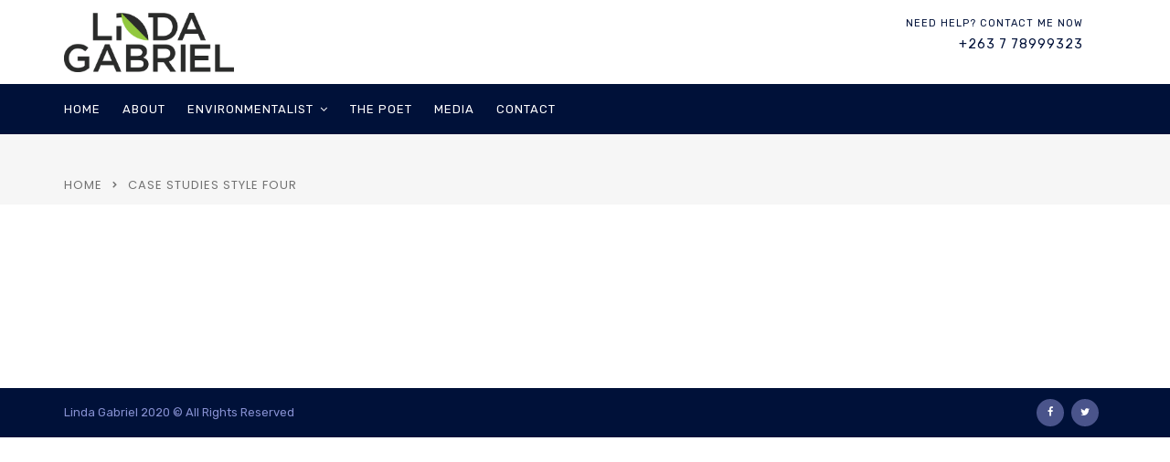

--- FILE ---
content_type: text/html; charset=utf-8
request_url: https://www.google.com/recaptcha/api2/aframe
body_size: 269
content:
<!DOCTYPE HTML><html><head><meta http-equiv="content-type" content="text/html; charset=UTF-8"></head><body><script nonce="h53VBjRrAbx8O-BNIe9N6A">/** Anti-fraud and anti-abuse applications only. See google.com/recaptcha */ try{var clients={'sodar':'https://pagead2.googlesyndication.com/pagead/sodar?'};window.addEventListener("message",function(a){try{if(a.source===window.parent){var b=JSON.parse(a.data);var c=clients[b['id']];if(c){var d=document.createElement('img');d.src=c+b['params']+'&rc='+(localStorage.getItem("rc::a")?sessionStorage.getItem("rc::b"):"");window.document.body.appendChild(d);sessionStorage.setItem("rc::e",parseInt(sessionStorage.getItem("rc::e")||0)+1);localStorage.setItem("rc::h",'1765363238045');}}}catch(b){}});window.parent.postMessage("_grecaptcha_ready", "*");}catch(b){}</script></body></html>

--- FILE ---
content_type: text/css
request_url: https://www.gabriellinda.com/wp-content/plugins/radiantthemes-addons/case-studies/css/radiantthemes-case-study-element-filter-style.css?ver=6.1.9
body_size: 458
content:
/* rt-case-study-box-filter */

.rt-case-study-box-filter[class*='filter-style-']{
	font-size:0;
}

.rt-case-study-box-filter.filter-style-one{
	margin-bottom:30px;
}

.rt-case-study-box-filter.filter-style-two{
	margin-bottom:40px;
}

.rt-case-study-box-filter.filter-style-three{
	margin-bottom:40px;
}

.rt-case-study-box-filter.filter-style-four{
	margin-bottom:70px;
	padding-top:13px;
	padding-bottom:16px;
	border-top:1px #cbc8cd solid;
	border-bottom:1px #cbc8cd solid;
}

.rt-case-study-box-filter.filter-style-five{
	margin-bottom:20px;
}

.rt-case-study-box-filter.filter-style-six{
	margin-bottom:30px;
	border-top:1px #cdced2 solid;
	border-bottom:1px #cdced2 solid;
}

.rt-case-study-box-filter.filter-style-one > button{
	display:inline-block;
	vertical-align:top;
	margin-left:20px;
	margin-right:20px;
	padding:0;
	background-color:initial;
	border:none;
	text-transform:uppercase;
	font-weight:600;
	font-size:15px;
	color:#4e4e4e;
	line-height:25px;
	transition:all 0.3s ease-in-out;
	-webkit-transition:all 0.3s ease-in-out;
}

.rt-case-study-box-filter.filter-style-one > button.current-menu-item{
}

.rt-case-study-box-filter.filter-style-two > button{
	position:relative;
	display:inline-block;
	vertical-align:top;
	margin-left:20px;
	margin-right:20px;
	padding:0px 0px 15px 0px;;
	background-color:initial;
	border:none;
	text-transform:uppercase;
	font-weight:600;
	font-size:15px;
	color:#9d9d9d;
	line-height:25px;
	transition:all 0.3s ease-in-out;
	-webkit-transition:all 0.3s ease-in-out;
}

.rt-case-study-box-filter.filter-style-two > button.current-menu-item{
}

.rt-case-study-box-filter.filter-style-two > button:before{
	position:absolute;
	bottom:0;
	left:0;
	right:0;
	content:" ";
	width:0;
	height:3px;
	margin:0 auto;
	background-color:#00174d;
	transition:all 0.3s ease-in-out;
	-webkit-transition:all 0.3s ease-in-out;
}

.rt-case-study-box-filter.filter-style-two > button.current-menu-item:before{
	width:30px;
}

.rt-case-study-box-filter.filter-style-three > button{
	position:relative;
	display:inline-block;
	vertical-align:top;
	margin-left:5px;
	margin-right:5px;
	padding:6px 15px 8px 15px;
	background-color:initial;
	border:none;
	text-transform:uppercase;
	font-weight:600;
	font-size:15px;
	color:#4e4e4e;
	line-height:25px;
	transition:all 0.3s ease-in-out;
	-webkit-transition:all 0.3s ease-in-out;
}

.rt-case-study-box-filter.filter-style-three > button.current-menu-item{
}

.rt-case-study-box-filter.filter-style-three > button:before{
	position:absolute;
	top:0;
	right:0;
	bottom:0;
	left:0;
	content:" ";
	background-color:#fff;
	border:1px #ccc solid;
	border-radius:3px;
	opacity:0;
	visibility:hidden;
	transform:scaleY(0);
	-webkit-transform:scaleY(0);
	transition:all 0.3s ease-in-out;
	-webkit-transition:all 0.3s ease-in-out;
}

.rt-case-study-box-filter.filter-style-three > button.current-menu-item:before{
	opacity:1;
	visibility:visible;
	transform:scaleY(1);
	-webkit-transform:scaleY(1);
}

.rt-case-study-box-filter[class*='filter-style-'] > button > span{
	position:relative;
}

.rt-case-study-box-filter.filter-style-four > button{
	position:relative;
	display:inline-block;
	vertical-align:top;
	margin-left:15px;
	margin-right:15px;
	padding:0;
	background-color:initial;
	border:none;
	text-transform:uppercase;
	font-weight:400;
	font-size:16px;
	color:#25182b;
	line-height:28px;
	transition:all 0.3s ease-in-out;
	-webkit-transition:all 0.3s ease-in-out;
}

.rt-case-study-box-filter.filter-style-four > button.current-menu-item{
}

.rt-case-study-box-filter[class*='filter-style-'] > button > span{
	position:relative;
}

.rt-case-study-box-filter.filter-style-five > button{
	display:inline-block;
	vertical-align:top;
	margin-left:10px;
	margin-right:10px;
	padding:0;
	background-color:initial;
	border:none;
	text-transform:uppercase;
	font-weight:400;
	font-size:13px;
	color:#8890b2;
	line-height:26px;
	transition:all 0.3s ease-in-out;
	-webkit-transition:all 0.3s ease-in-out;
}

.rt-case-study-box-filter.filter-style-five > button:first-child{
	margin-left:0;
}

.rt-case-study-box-filter.filter-style-five > button:last-child{
	float:right;
	margin-right:0;
}

.rt-case-study-box-filter.filter-style-five > button:only-child{
	margin-left:0;
	margin-right:0;
}

.rt-case-study-box-filter.filter-style-five > button.current-menu-item{
	color:#001a57;
}

.rt-case-study-box-filter.filter-style-six > button{
	position:relative;
	display:inline-block;
	vertical-align:top;
	padding:9px 18px 11px 18px;
	background-color:initial;
	border:none;
	text-transform:uppercase;
	font-weight:500;
	font-size:15px;
	color:#001040;
	line-height:25px;
	transition:all 0.3s ease-in-out;
	-webkit-transition:all 0.3s ease-in-out;
}

.rt-case-study-box-filter.filter-style-six > button.current-menu-item{
	color:#085876;
}

.rt-case-study-box-filter.filter-style-six > button:before{
	position:absolute;
	bottom:-3px;
	left:50%;
	z-index:0;
	content:" ";
	width:30px;
	height:5px;
	margin-left:-15px;
	background-color:#0f91a0;
	transform:scaleX(0);
	-webkit-transform:scaleX(0);
	transition:all 0.3s ease-in-out;
	-webkit-transition:all 0.3s ease-in-out;
}

.rt-case-study-box-filter.filter-style-six > button.current-menu-item:before{
	transform:scaleX(1);
	-webkit-transform:scaleX(1);
}

/* LARGE DESKTOP PART */
@media screen and (min-width:1200px){
}

/* DESKTOP PART */
@media screen and (min-width:992px) and (max-width:1199px){
}

/* TABLET LANDSCAPE PART */
@media screen and (min-width:768px) and (max-width:991px){
}

/* TABLET PROTRAIT PART */
@media screen and (min-width:480px) and (max-width:767px){
}

/* SMART PHONE LANDSCAPE PART */
@media screen and (min-width:321px) and (max-width:479px){

	/* rt-case-study-box-filter */

	.rt-case-study-box-filter.filter-style-one > button,
	.rt-case-study-box-filter.filter-style-two > button,
	.rt-case-study-box-filter.filter-style-three > button,
	.rt-case-study-box-filter.filter-style-five > button{
		width:100%;
		margin:0px 0px 15px 0px;
	}

}

/* SMART PHONE PROTRAIT PART */
@media screen and (max-width:320px){

	/* rt-case-study-box-filter */

	.rt-case-study-box-filter.filter-style-one > button,
	.rt-case-study-box-filter.filter-style-two > button,
	.rt-case-study-box-filter.filter-style-three > button,
	.rt-case-study-box-filter.filter-style-five > button{
		width:100%;
		margin:0px 0px 15px 0px;
	}

}

--- FILE ---
content_type: text/css
request_url: https://www.gabriellinda.com/wp-content/plugins/radiantthemes-addons/case-studies/css/radiantthemes-case-study-element-four.css?ver=6.1.9
body_size: 297
content:
/* rt-case-study-box element-four */

.rt-case-study-box.element-four{
}

.rt-case-study-box.element-four .rt-case-study-box-item{
	padding-left:0;
	padding-right:0;
	text-align:center;
}

.rt-case-study-box.element-four .rt-case-study-box-item > .holder{
	background-color:#fff;
	transition:all 0.3s ease-in-out;
	-webkit-transition:all 0.3s ease-in-out;
}

.rt-case-study-box.element-four .rt-case-study-box-item > .holder:hover{
	box-shadow:0px 0px 20px rgba(0,0,0,0.11);
}

.rt-case-study-box.element-four .rt-case-study-box-item > .holder > .pic{
	position:relative;
	overflow:hidden;
}

.rt-case-study-box.element-four .rt-case-study-box-item > .holder > .pic > img{
	width:100%;
}

.rt-case-study-box.element-four .rt-case-study-box-item > .holder > .pic > .holder{
	position:absolute;
	top:0;
	right:0;
	bottom:0;
	left:0;
	z-index:1;
	background-position:center center;
	background-repeat:no-repeat;
	background-size:cover;
	transition:all 0.5s ease-in-out;
	-webkit-transition:all 0.5s ease-in-out;
}

.rt-case-study-box.element-four .rt-case-study-box-item > .holder:hover > .pic > .holder{
	transform:scale(1.1);
	-webkit-transform:scale(1.1);
}

.rt-case-study-box.element-four .rt-case-study-box-item > .holder > .data{
	padding:25px 30px 32px 30px;
	background-color:#fff;
	border:1px #ededed solid;
	border-top:none;
	transition:all 0.3s ease-in-out;
	-webkit-transition:all 0.3s ease-in-out;
}

.rt-case-study-box.element-four .rt-case-study-box-item > .holder:hover > .data{
	border-color:rgba(255,255,255,0);
}

.rt-case-study-box.element-four[data-case-study-box-align=left] .rt-case-study-box-item > .holder > .data{
	text-align:left;
}

.rt-case-study-box.element-four[data-case-study-box-align=center] .rt-case-study-box-item > .holder > .data{
	text-align:center;
}

.rt-case-study-box.element-four[data-case-study-box-align=right] .rt-case-study-box-item > .holder > .data{
	text-align:right;
}

.rt-case-study-box.element-four .rt-case-study-box-item > .holder > .data > *:last-child{
	margin-bottom:0 !important;
}

.rt-case-study-box.element-four .rt-case-study-box-item > .holder > .data p.category{
	margin-bottom:10px;
	font-weight:700;
	font-size:18px;
	color:#001a57;
	line-height:28px;
}

.rt-case-study-box.element-four .rt-case-study-box-item > .holder > .data h4{
	margin-bottom:10px;
	font-weight:400;
	font-size:15px;
	color:#505050;
	line-height:28px;
}

.rt-case-study-box.element-four .rt-case-study-box-item > .holder > .data h4 a{
	color:inherit;
}

.rt-case-study-box.element-four .rt-case-study-box-item > .holder > .data p{
	margin-bottom:20px;
	color:#505050;
}

.rt-case-study-box.element-four .rt-case-study-box-item > .holder > .data .btn{
	padding:12px 30px 13px 30px;
	background-color:#fff;
	border:1px #d8dce0 solid;
	border-radius:30px;
	text-transform:uppercase;
	font-weight:400;
	font-size:12px;
	color:#001139;
	line-height:25px;
	cursor:pointer;
	transition:all 0.3s ease-in-out;
	-webkit-transition:all 0.3s ease-in-out;
}

.rt-case-study-box.element-four .rt-case-study-box-item > .holder > .data .btn:hover{
	background-color:#273272;
	border-color:#273272;
	color:#fff;
}

.rt-case-study-box.element-four .rt-case-study-box-item > .holder > .data .btn i{
	margin-left:-3px;
	color:inherit;
	opacity:0;
	visibility:hidden;
	transition:all 0.3s ease-in-out;
	-webkit-transition:all 0.3s ease-in-out;
}

.rt-case-study-box.element-four .rt-case-study-box-item > .holder > .data .btn:hover i{
	margin-left:10px;
	color:#fff;
	opacity:1;
	visibility:visible;
}

/* LARGE DESKTOP PART */
@media screen and (min-width:1200px){
}

/* DESKTOP PART */
@media screen and (min-width:992px) and (max-width:1199px){
}

/* TABLET LANDSCAPE PART */
@media screen and (min-width:768px) and (max-width:991px){

	.rt-case-study-box.element-four .rt-case-study-box-item{
		width:33.33% !important;
	}

}

/* TABLET PROTRAIT PART */
@media screen and (min-width:480px) and (max-width:767px){

	.rt-case-study-box.element-four .rt-case-study-box-item{
		width:50% !important;
	}

}

/* SMART PHONE LANDSCAPE PART */
@media screen and (min-width:321px) and (max-width:479px){

	.rt-case-study-box.element-four .rt-case-study-box-item{
		width:100% !important;
	}

}

/* SMART PHONE PROTRAIT PART */
@media screen and (max-width:320px){

	.rt-case-study-box.element-four .rt-case-study-box-item{
		width:100% !important;
	}

}

--- FILE ---
content_type: application/javascript
request_url: https://www.gabriellinda.com/wp-content/plugins/radiantthemes-addons/case-studies/js/radiantthemes-case-study-element-four.js?ver=6.1.9
body_size: -138
content:
jQuery(window).load(function(){
    setTimeout(function(){
        jQuery(".rt-case-study-box.element-four.isotope").each(function(){
            var $RTCaseStudyBoxElementFour = jQuery(this).isotope({
                layoutMode: 'masonry',
            });
            jQuery(this).parent().children(".rt-case-study-box-filter > button:last-child").addClass("current-menu-item");
            jQuery(this).parent().children(".rt-case-study-box-filter").on( 'click', 'button', function(){
                jQuery(this).parent().find("button").removeClass("current-menu-item");
                jQuery(this).attr("class","current-menu-item");
                $RTCaseStudyBoxElementFour.isotope({
                    filter: jQuery(this).attr("data-filter"),
                });
            });
            if ( jQuery(this).hasClass("has-fancybox") ) {
                jQuery(this).find(".fancybox").fancybox({
                    animationEffect: "zoom-in-out",
                    animationDuration: 500,
                    zoomOpacity: "auto",
                });
            }
        });
    }, 1000);
});

--- FILE ---
content_type: application/javascript
request_url: https://www.gabriellinda.com/wp-content/uploads/custom-css-js/10123.js?v=6470
body_size: -110
content:
/******* Do not edit this file *******
Simple Custom CSS and JS - by Silkypress.com
Saved: Sep 21 2020 | 20:14:27 */
     jQuery($ => {
    // The speed of the scroll in milliseconds
      const speed = 1500;

      $('a[href*="#"]')
        .filter((i, a) => a.getAttribute('href').startsWith('#') || a.href.startsWith(`${location.href}#`))
        .unbind('click.smoothScroll')
        .bind('click.smoothScroll', event => {
          const targetId = event.currentTarget.getAttribute('href').split('#')[1];
          const targetElement = document.getElementById(targetId);

          if (targetElement) {
            event.preventDefault();
            $('html, body').animate({ scrollTop: $(targetElement).offset().top }, speed);
          }
        });
    });